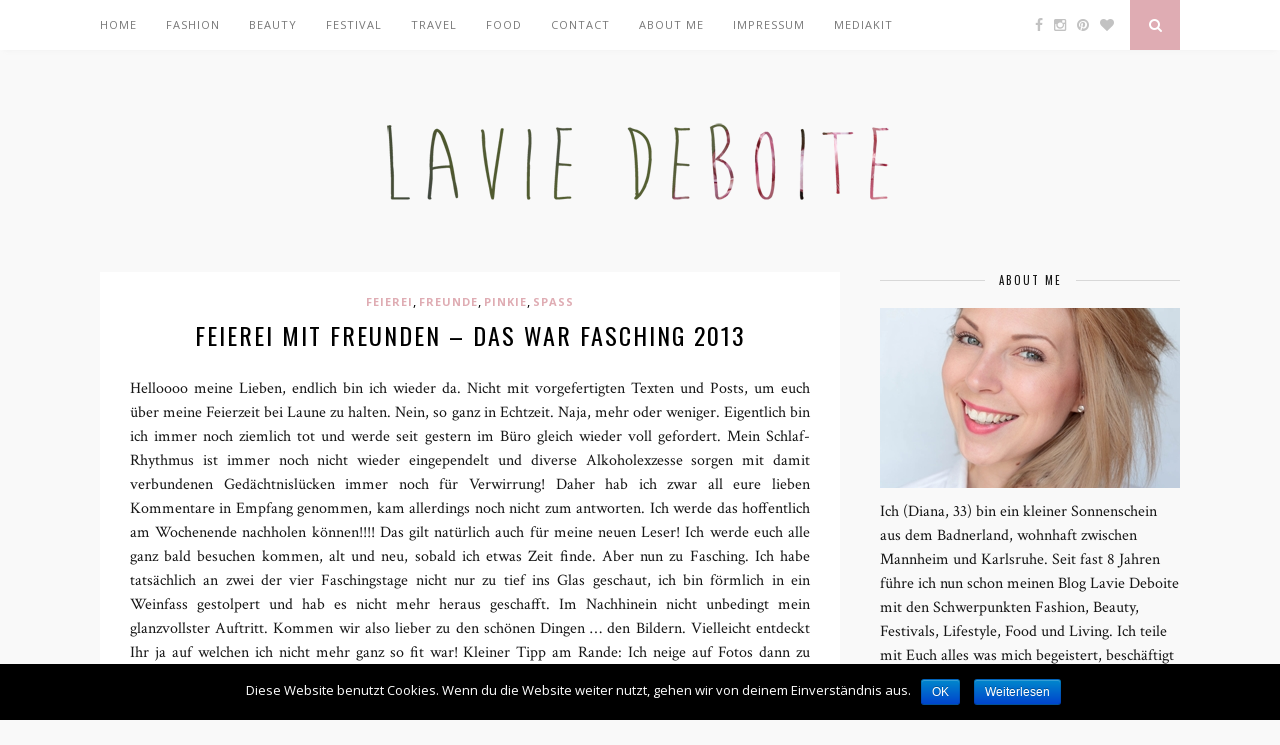

--- FILE ---
content_type: text/html; charset=UTF-8
request_url: https://laviedeboite.com/feierei-mit-freunden-das-war-fasching-2013/
body_size: 20204
content:
<!DOCTYPE html>
<html lang="de-DE" prefix="og: http://ogp.me/ns#">
<head>

	<meta charset="UTF-8">
	<meta http-equiv="X-UA-Compatible" content="IE=edge">
	<meta name="viewport" content="width=device-width, initial-scale=1">

	<title>Feierei mit Freunden - Das war Fasching 2013 - Lavie Deboite</title>

	<link rel="profile" href="https://gmpg.org/xfn/11" />
	
		
	<link rel="alternate" type="application/rss+xml" title="Lavie Deboite RSS Feed" href="https://laviedeboite.com/feed/" />
	<link rel="alternate" type="application/atom+xml" title="Lavie Deboite Atom Feed" href="https://laviedeboite.com/feed/atom/" />
	<link rel="pingback" href="https://laviedeboite.com/xmlrpc.php" />
	
	
<!-- This site is optimized with the Yoast SEO plugin v5.8 - https://yoast.com/wordpress/plugins/seo/ -->
<link rel="canonical" href="https://laviedeboite.com/feierei-mit-freunden-das-war-fasching-2013/" />
<meta property="og:locale" content="de_DE" />
<meta property="og:type" content="article" />
<meta property="og:title" content="Feierei mit Freunden - Das war Fasching 2013 - Lavie Deboite" />
<meta property="og:description" content="Helloooo meine Lieben, endlich bin ich wieder da. Nicht mit vorgefertigten Texten und Posts, um euch über meine Feierzeit bei Laune zu halten. Nein, so ganz in Echtzeit. Naja, mehr oder weniger. Eigentlich bin ich immer noch ziemlich tot und werde seit gestern im Büro gleich wieder voll gefordert. Mein Schlaf-Rhythmus ist immer noch nicht wieder eingependelt und diverse Alkoholexzesse sorgen mit damit verbundenen Gedächtnislücken immer noch für Verwirrung! Daher hab ich zwar all eure lieben Kommentare in Empfang genommen, kam allerdings noch nicht zum antworten. Ich werde das hoffentlich am Wochenende nachholen können!!!! Das gilt natürlich auch für meine neuen Leser! Ich werde euch alle ganz bald besuchen kommen, alt und neu, sobald ich etwas Zeit finde. Aber nun zu Fasching. Ich habe tatsächlich an zwei der vier Faschingstage nicht nur zu tief ins Glas geschaut, ich bin förmlich in ein Weinfass gestolpert und hab es nicht mehr heraus geschafft. Im Nachhinein nicht unbedingt mein glanzvollster Auftritt. Kommen wir also lieber zu den schönen Dingen &#8230; den Bildern. Vielleicht entdeckt Ihr ja auf welchen ich nicht mehr ganz so fit war! Kleiner Tipp am Rande: Ich neige auf Fotos dann zu gleichbleibenden Gesten und Mimiken. An Fasching herrscht bei &hellip;" />
<meta property="og:url" content="https://laviedeboite.com/feierei-mit-freunden-das-war-fasching-2013/" />
<meta property="og:site_name" content="Lavie Deboite" />
<meta property="article:tag" content="Fasching" />
<meta property="article:tag" content="Karneval" />
<meta property="article:tag" content="Kostüm" />
<meta property="article:section" content="Feierei" />
<meta property="article:published_time" content="2013-02-15T14:16:00+01:00" />
<meta property="article:modified_time" content="2017-11-09T21:16:48+01:00" />
<meta property="og:updated_time" content="2017-11-09T21:16:48+01:00" />
<meta property="og:image" content="https://laviedeboite.com/wp-content/uploads/2013/02/SAM_1015.jpg" />
<meta property="og:image:secure_url" content="https://laviedeboite.com/wp-content/uploads/2013/02/SAM_1015.jpg" />
<meta property="og:image:width" content="1600" />
<meta property="og:image:height" content="900" />
<script type='application/ld+json'>{"@context":"http:\/\/schema.org","@type":"WebSite","@id":"#website","url":"https:\/\/laviedeboite.com\/","name":"Lavie Deboite","alternateName":"Fashionblog aus Karlsruhe \/ Mannheim","potentialAction":{"@type":"SearchAction","target":"https:\/\/laviedeboite.com\/?s={search_term_string}","query-input":"required name=search_term_string"}}</script>
<!-- / Yoast SEO plugin. -->

<link rel='dns-prefetch' href='//maxcdn.bootstrapcdn.com' />
<link rel='dns-prefetch' href='//fonts.googleapis.com' />
<link rel='dns-prefetch' href='//s.w.org' />
<link rel="alternate" type="application/rss+xml" title="Lavie Deboite &raquo; Feed" href="https://laviedeboite.com/feed/" />
<link rel="alternate" type="application/rss+xml" title="Lavie Deboite &raquo; Kommentar-Feed" href="https://laviedeboite.com/comments/feed/" />
<link rel="alternate" type="application/rss+xml" title="Lavie Deboite &raquo; Feierei mit Freunden &#8211; Das war Fasching 2013 Kommentar-Feed" href="https://laviedeboite.com/feierei-mit-freunden-das-war-fasching-2013/feed/" />
<!-- This site uses the Google Analytics by ExactMetrics plugin v6.0.2 - Using Analytics tracking - https://www.exactmetrics.com/ -->
<script type="text/javascript" data-cfasync="false">
	var em_version         = '6.0.2';
	var em_track_user      = true;
	var em_no_track_reason = '';
	
	var disableStr = 'ga-disable-UA-60178606-1';

	/* Function to detect opted out users */
	function __gaTrackerIsOptedOut() {
		return document.cookie.indexOf(disableStr + '=true') > -1;
	}

	/* Disable tracking if the opt-out cookie exists. */
	if ( __gaTrackerIsOptedOut() ) {
		window[disableStr] = true;
	}

	/* Opt-out function */
	function __gaTrackerOptout() {
	  document.cookie = disableStr + '=true; expires=Thu, 31 Dec 2099 23:59:59 UTC; path=/';
	  window[disableStr] = true;
	}

	if ( 'undefined' === typeof gaOptout ) {
		function gaOptout() {
			__gaTrackerOptout();
		}
	}
	
	if ( em_track_user ) {
		(function(i,s,o,g,r,a,m){i['GoogleAnalyticsObject']=r;i[r]=i[r]||function(){
			(i[r].q=i[r].q||[]).push(arguments)},i[r].l=1*new Date();a=s.createElement(o),
			m=s.getElementsByTagName(o)[0];a.async=1;a.src=g;m.parentNode.insertBefore(a,m)
		})(window,document,'script','//www.google-analytics.com/analytics.js','__gaTracker');

window.ga = __gaTracker;		__gaTracker('create', 'UA-60178606-1', 'auto');
		__gaTracker('set', 'forceSSL', true);
		__gaTracker('send','pageview');
		__gaTracker( function() { window.ga = __gaTracker; } );
	} else {
		console.log( "" );
		(function() {
			/* https://developers.google.com/analytics/devguides/collection/analyticsjs/ */
			var noopfn = function() {
				return null;
			};
			var noopnullfn = function() {
				return null;
			};
			var Tracker = function() {
				return null;
			};
			var p = Tracker.prototype;
			p.get = noopfn;
			p.set = noopfn;
			p.send = noopfn;
			var __gaTracker = function() {
				var len = arguments.length;
				if ( len === 0 ) {
					return;
				}
				var f = arguments[len-1];
				if ( typeof f !== 'object' || f === null || typeof f.hitCallback !== 'function' ) {
					console.log( 'Not running function __gaTracker(' + arguments[0] + " ....) because you are not being tracked. " + em_no_track_reason );
					return;
				}
				try {
					f.hitCallback();
				} catch (ex) {

				}
			};
			__gaTracker.create = function() {
				return new Tracker();
			};
			__gaTracker.getByName = noopnullfn;
			__gaTracker.getAll = function() {
				return [];
			};
			__gaTracker.remove = noopfn;
			window['__gaTracker'] = __gaTracker;
			window.ga = __gaTracker;		})();
		}
</script>
<!-- / Google Analytics by ExactMetrics -->
		<script type="text/javascript">
			window._wpemojiSettings = {"baseUrl":"https:\/\/s.w.org\/images\/core\/emoji\/2.2.1\/72x72\/","ext":".png","svgUrl":"https:\/\/s.w.org\/images\/core\/emoji\/2.2.1\/svg\/","svgExt":".svg","source":{"concatemoji":"https:\/\/laviedeboite.com\/wp-includes\/js\/wp-emoji-release.min.js?ver=4.7.5"}};
			!function(a,b,c){function d(a){var b,c,d,e,f=String.fromCharCode;if(!k||!k.fillText)return!1;switch(k.clearRect(0,0,j.width,j.height),k.textBaseline="top",k.font="600 32px Arial",a){case"flag":return k.fillText(f(55356,56826,55356,56819),0,0),!(j.toDataURL().length<3e3)&&(k.clearRect(0,0,j.width,j.height),k.fillText(f(55356,57331,65039,8205,55356,57096),0,0),b=j.toDataURL(),k.clearRect(0,0,j.width,j.height),k.fillText(f(55356,57331,55356,57096),0,0),c=j.toDataURL(),b!==c);case"emoji4":return k.fillText(f(55357,56425,55356,57341,8205,55357,56507),0,0),d=j.toDataURL(),k.clearRect(0,0,j.width,j.height),k.fillText(f(55357,56425,55356,57341,55357,56507),0,0),e=j.toDataURL(),d!==e}return!1}function e(a){var c=b.createElement("script");c.src=a,c.defer=c.type="text/javascript",b.getElementsByTagName("head")[0].appendChild(c)}var f,g,h,i,j=b.createElement("canvas"),k=j.getContext&&j.getContext("2d");for(i=Array("flag","emoji4"),c.supports={everything:!0,everythingExceptFlag:!0},h=0;h<i.length;h++)c.supports[i[h]]=d(i[h]),c.supports.everything=c.supports.everything&&c.supports[i[h]],"flag"!==i[h]&&(c.supports.everythingExceptFlag=c.supports.everythingExceptFlag&&c.supports[i[h]]);c.supports.everythingExceptFlag=c.supports.everythingExceptFlag&&!c.supports.flag,c.DOMReady=!1,c.readyCallback=function(){c.DOMReady=!0},c.supports.everything||(g=function(){c.readyCallback()},b.addEventListener?(b.addEventListener("DOMContentLoaded",g,!1),a.addEventListener("load",g,!1)):(a.attachEvent("onload",g),b.attachEvent("onreadystatechange",function(){"complete"===b.readyState&&c.readyCallback()})),f=c.source||{},f.concatemoji?e(f.concatemoji):f.wpemoji&&f.twemoji&&(e(f.twemoji),e(f.wpemoji)))}(window,document,window._wpemojiSettings);
		</script>
		<style type="text/css">
img.wp-smiley,
img.emoji {
	display: inline !important;
	border: none !important;
	box-shadow: none !important;
	height: 1em !important;
	width: 1em !important;
	margin: 0 .07em !important;
	vertical-align: -0.1em !important;
	background: none !important;
	padding: 0 !important;
}
</style>
<link rel='stylesheet' id='cookie-notice-front-css'  href='https://laviedeboite.com/wp-content/plugins/cookie-notice/css/front.min.css?ver=4.7.5' type='text/css' media='all' />
<link rel='stylesheet' id='sp_style-css'  href='https://laviedeboite.com/wp-content/themes/florence/style.css?ver=4.7.5' type='text/css' media='all' />
<link rel='stylesheet' id='bxslider-css-css'  href='https://laviedeboite.com/wp-content/themes/florence/css/jquery.bxslider.css?ver=4.7.5' type='text/css' media='all' />
<link rel='stylesheet' id='slicknav-css-css'  href='https://laviedeboite.com/wp-content/themes/florence/css/slicknav.css?ver=4.7.5' type='text/css' media='all' />
<link rel='stylesheet' id='font-awesome-css'  href='//maxcdn.bootstrapcdn.com/font-awesome/4.2.0/css/font-awesome.min.css?ver=4.7.5' type='text/css' media='all' />
<link rel='stylesheet' id='responsive-css'  href='https://laviedeboite.com/wp-content/themes/florence/css/responsive.css?ver=4.7.5' type='text/css' media='all' />
<link rel='stylesheet' id='default_headings_font-css'  href='https://fonts.googleapis.com/css?family=Oswald%3A400%2C700&#038;ver=4.7.5' type='text/css' media='all' />
<link rel='stylesheet' id='default_para_font-css'  href='https://fonts.googleapis.com/css?family=Crimson+Text%3A400%2C700%2C400italic%2C700italic&#038;ver=4.7.5' type='text/css' media='all' />
<link rel='stylesheet' id='default_body_font-css'  href='https://fonts.googleapis.com/css?family=Open+Sans%3A400italic%2C700italic%2C400%2C700&#038;subset=cyrillic%2Clatin&#038;ver=4.7.5' type='text/css' media='all' />
<script>if (document.location.protocol != "https:") {document.location = document.URL.replace(/^http:/i, "https:");}</script><script type='text/javascript'>
/* <![CDATA[ */
var exactmetrics_frontend = {"js_events_tracking":"true","download_extensions":"zip,mp3,mpeg,pdf,docx,pptx,xlsx,rar","inbound_paths":"[{\"path\":\"\\\/go\\\/\",\"label\":\"affiliate\"},{\"path\":\"\\\/recommend\\\/\",\"label\":\"affiliate\"}]","home_url":"https:\/\/laviedeboite.com","hash_tracking":"false"};
/* ]]> */
</script>
<script type='text/javascript' src='https://laviedeboite.com/wp-content/plugins/google-analytics-dashboard-for-wp/assets/js/frontend.min.js?ver=6.0.2'></script>
<script type='text/javascript'>
/* <![CDATA[ */
var cnArgs = {"ajaxurl":"https:\/\/laviedeboite.com\/wp-admin\/admin-ajax.php","hideEffect":"fade","onScroll":"no","onScrollOffset":"100","onClick":"","cookieName":"cookie_notice_accepted","cookieValue":"true","cookieTime":"604800","cookiePath":"\/","cookieDomain":"","redirection":"","cache":"","refuse":"no","revoke_cookies":"0","revoke_cookies_opt":"automatic","secure":"1"};
/* ]]> */
</script>
<script type='text/javascript' src='https://laviedeboite.com/wp-content/plugins/cookie-notice/js/front.min.js?ver=1.2.50'></script>
<script type='text/javascript' src='https://laviedeboite.com/wp-includes/js/jquery/jquery.js?ver=1.12.4'></script>
<script type='text/javascript' src='https://laviedeboite.com/wp-includes/js/jquery/jquery-migrate.min.js?ver=1.4.1'></script>
<link rel='https://api.w.org/' href='https://laviedeboite.com/wp-json/' />
<link rel="EditURI" type="application/rsd+xml" title="RSD" href="https://laviedeboite.com/xmlrpc.php?rsd" />
<link rel="wlwmanifest" type="application/wlwmanifest+xml" href="https://laviedeboite.com/wp-includes/wlwmanifest.xml" /> 
<meta name="generator" content="WordPress 4.7.5" />
<link rel='shortlink' href='https://laviedeboite.com/?p=478' />
<link rel="alternate" type="application/json+oembed" href="https://laviedeboite.com/wp-json/oembed/1.0/embed?url=https%3A%2F%2Flaviedeboite.com%2Ffeierei-mit-freunden-das-war-fasching-2013%2F" />
<link rel="alternate" type="text/xml+oembed" href="https://laviedeboite.com/wp-json/oembed/1.0/embed?url=https%3A%2F%2Flaviedeboite.com%2Ffeierei-mit-freunden-das-war-fasching-2013%2F&#038;format=xml" />
    <style type="text/css">
	
		#logo { padding:px 0 px; }
		
						.menu li.current-menu-item a, .menu li.current_page_item a, .menu li a:hover {  color:#dfacb3; }
		.slicknav_nav a:hover { color:#dfacb3; background:none; }
		
		.menu .sub-menu, .menu .children { background: ; }
		ul.menu ul a, .menu ul ul a {  color:; }
		ul.menu ul a:hover, .menu ul ul a:hover { color: ; background:#dfacb3; }
		
		#top-social a i { color:; }
		#top-social a:hover i { color:#dfacb3 }
		
		#top-search a { background:#dfacb3 }
		#top-search a { color: }
		
		#footer-instagram { background:; }
		#footer-instagram h4.block-heading { color:; }
		
		#footer-social { background:#dfacb3; }
		#footer-social a i { color:#dfacb3; background:; }
		#footer-social a { color:; }
		
		#footer-copyright { color:; background:;  }
		
		.widget-heading { color:; }
		.widget-heading > span:before, .widget-heading > span:after { border-color: ; }
		
		.widget-social a i { color:; background:#dfacb3; }
		
		a, .author-content a.author-social:hover { color:#dfacb3; }
		.more-button:hover, .post-share a i:hover, .post-pagination a:hover, .pagination a:hover, .widget .tagcloud a { background:#dfacb3; }
		.more-button:hover, .post-share a i:hover { border-color:#dfacb3;  }
		.post-entry blockquote p { border-left:3px solid #dfacb3; }		
				
				
    </style>
    <style type="text/css">.broken_link, a.broken_link {
	text-decoration: line-through;
}</style><style type="text/css" id="custom-background-css">
body.custom-background { background-color: #f9f9f9; }
</style>
	
</head>

<body data-rsssl=1 class="post-template-default single single-post postid-478 single-format-standard custom-background cookies-not-set">

	
	<div id="top-bar">
		
		<div class="container">
			
			<div id="navigation-wrapper">
				<ul id="menu-menu-1" class="menu"><li id="menu-item-894" class="menu-item menu-item-type-custom menu-item-object-custom menu-item-home menu-item-894"><a href="https://laviedeboite.com/">Home</a></li>
<li id="menu-item-1799" class="menu-item menu-item-type-taxonomy menu-item-object-category menu-item-1799"><a href="https://laviedeboite.com/category/ootd/">Fashion</a></li>
<li id="menu-item-1803" class="menu-item menu-item-type-taxonomy menu-item-object-category menu-item-1803"><a href="https://laviedeboite.com/category/beauty/">Beauty</a></li>
<li id="menu-item-21051" class="menu-item menu-item-type-taxonomy menu-item-object-category menu-item-21051"><a href="https://laviedeboite.com/category/festival/">Festival</a></li>
<li id="menu-item-31501" class="menu-item menu-item-type-taxonomy menu-item-object-category menu-item-31501"><a href="https://laviedeboite.com/category/travel/">Travel</a></li>
<li id="menu-item-1805" class="menu-item menu-item-type-taxonomy menu-item-object-category menu-item-1805"><a href="https://laviedeboite.com/category/food/">Food</a></li>
<li id="menu-item-903" class="menu-item menu-item-type-post_type menu-item-object-page menu-item-903"><a href="https://laviedeboite.com/contact/">Contact</a></li>
<li id="menu-item-900" class="menu-item menu-item-type-post_type menu-item-object-page menu-item-900"><a href="https://laviedeboite.com/about-me/">About me</a></li>
<li id="menu-item-1811" class="menu-item menu-item-type-post_type menu-item-object-page menu-item-has-children menu-item-1811"><a href="https://laviedeboite.com/impressum/">Impressum</a>
<ul class="sub-menu">
	<li id="menu-item-32137" class="menu-item menu-item-type-post_type menu-item-object-page menu-item-32137"><a href="https://laviedeboite.com/impressum/haftungsausschluss/">Haftungsausschluss</a></li>
	<li id="menu-item-32150" class="menu-item menu-item-type-post_type menu-item-object-page menu-item-32150"><a href="https://laviedeboite.com/impressum/datenschutz/">Datenschutz</a></li>
	<li id="menu-item-32153" class="menu-item menu-item-type-post_type menu-item-object-page menu-item-32153"><a href="https://laviedeboite.com/impressum/gewinnspiele/">Gewinnspiele</a></li>
</ul>
</li>
<li id="menu-item-22719" class="menu-item menu-item-type-post_type menu-item-object-page menu-item-22719"><a href="https://laviedeboite.com/mediakit/">Mediakit</a></li>
</ul>			</div>
			
			<div class="menu-mobile"></div>
			
						<div id="top-social">
				
				<a href="http://facebook.com/1618807255016611" target="_blank"><i class="fa fa-facebook"></i></a>								<a href="http://instagram.com/laviedeboite" target="_blank"><i class="fa fa-instagram"></i></a>				<a href="http://pinterest.com/LavieDeboite" target="_blank"><i class="fa fa-pinterest"></i></a>				<a href="http://bloglovin.com/laviedeboite" target="_blank"><i class="fa fa-heart"></i></a>																																
			</div>
						
						<div id="top-search">
					<a href="#"><i class="fa fa-search"></i></a>
			</div>
			<div class="show-search">
				<form role="search" method="get" id="searchform" action="https://laviedeboite.com/">
    <div>
		<input type="text" placeholder="Search and hit enter..." name="s" id="s" />
	 </div>
</form>			</div>
						
		</div>
	
	</div>
	
	<header id="header">
	
		<div class="container">
			
			<div id="logo">
				
									
											<h2><a href="https://laviedeboite.com"><img src="https://laviedeboite.com/wp-content/uploads/2015/03/Unbenannt-5.png" alt="Lavie Deboite" /></a></h2>
										
								
			</div>
			
		</div>
		
	</header>	
	<div class="container">
		
		<div id="content">
		
			<div id="main" >
			
										
					<article id="post-478" class="post-478 post type-post status-publish format-standard has-post-thumbnail hentry category-feierei category-freunde category-pinkie category-spass tag-fasching tag-karneval tag-kostuem">
					
			
								
		
	<div class="post-header">
		
				<span class="cat"><a href="https://laviedeboite.com/category/feierei/" rel="category tag">Feierei</a>, <a href="https://laviedeboite.com/category/freunde/" rel="category tag">Freunde</a>, <a href="https://laviedeboite.com/category/pinkie/" rel="category tag">Pinkie</a>, <a href="https://laviedeboite.com/category/spass/" rel="category tag">Spaß</a></span>
				
					<h1>Feierei mit Freunden &#8211; Das war Fasching 2013</h1>
				
	</div>
	
	<div class="post-entry">
		
		<p style="text-align: justify;">Helloooo meine Lieben, endlich bin ich wieder da. Nicht mit vorgefertigten Texten und Posts, um euch über meine Feierzeit bei Laune zu halten. Nein, so ganz in Echtzeit. Naja, mehr oder weniger. Eigentlich bin ich immer noch ziemlich tot und werde seit gestern im Büro gleich wieder voll gefordert. Mein Schlaf-Rhythmus ist immer noch nicht wieder eingependelt und diverse Alkoholexzesse sorgen mit damit verbundenen Gedächtnislücken immer noch für Verwirrung! Daher hab ich zwar all eure lieben Kommentare in Empfang genommen, kam allerdings noch nicht zum antworten. Ich werde das hoffentlich am Wochenende nachholen können!!!! Das gilt natürlich auch für meine neuen Leser! Ich werde euch alle ganz bald besuchen kommen, alt und neu, sobald ich etwas Zeit finde. Aber nun zu Fasching. Ich habe tatsächlich an zwei der vier Faschingstage nicht nur zu tief ins Glas geschaut, ich bin förmlich in ein Weinfass gestolpert und hab es nicht mehr heraus geschafft. Im Nachhinein nicht unbedingt mein glanzvollster Auftritt. Kommen wir also lieber zu den schönen Dingen &#8230; den Bildern. Vielleicht entdeckt Ihr ja auf welchen ich nicht mehr ganz so fit war! Kleiner Tipp am Rande: Ich neige auf Fotos dann zu gleichbleibenden Gesten und Mimiken. An Fasching herrscht bei uns eben Ausnahmezustand!</p>
<h2 style="text-align: center;"><span style="color: #741b47;">SCHMUTZIGER DONNERSTAG &#8211; MONSTERKOSTÜM<br />
</span></h2>
<div style="clear: both; text-align: center;"><a style="margin-left: 1em; margin-right: 1em;" href="http://1.bp.blogspot.com/-tmZg2Fl5X8g/UR44jRZAquI/AAAAAAAAHyU/CliidnG2uQg/s1600/SAM_1015.JPG"><img src="https://1.bp.blogspot.com/-tmZg2Fl5X8g/UR44jRZAquI/AAAAAAAAHyU/CliidnG2uQg/s640/SAM_1015.JPG" alt="" width="640" height="360" border="0" /></a><a style="margin-left: 1em; margin-right: 1em;" href="http://3.bp.blogspot.com/-wVx_5f6Wl5k/UR44l3Gs2AI/AAAAAAAAHzA/Iwawz7VdCb0/s1600/Fasching1.jpg"><img src="https://3.bp.blogspot.com/-wVx_5f6Wl5k/UR44l3Gs2AI/AAAAAAAAHzA/Iwawz7VdCb0/s640/Fasching1.jpg" alt="" width="640" height="640" border="0" /></a></div>
<div style="clear: both; text-align: center;"><a style="margin-left: 1em; margin-right: 1em;" href="http://4.bp.blogspot.com/-F6jc8789Cyw/UR44kAXs6qI/AAAAAAAAHyg/pJKIs89qEXw/s1600/SAM_1021.JPG"><img src="https://4.bp.blogspot.com/-F6jc8789Cyw/UR44kAXs6qI/AAAAAAAAHyg/pJKIs89qEXw/s640/SAM_1021.JPG" alt="" width="640" height="360" border="0" /></a></div>
<div style="clear: both; text-align: center;"><a style="margin-left: 1em; margin-right: 1em;" href="http://1.bp.blogspot.com/-Ynx3Pf5Vt9w/UR44kj0tvUI/AAAAAAAAHyo/fqpZYMk2xNc/s1600/SAM_1044.JPG"><img src="https://1.bp.blogspot.com/-Ynx3Pf5Vt9w/UR44kj0tvUI/AAAAAAAAHyo/fqpZYMk2xNc/s640/SAM_1044.JPG" alt="" width="640" height="446" border="0" /></a></div>
<h2 style="text-align: center;"><span style="color: #741b47;">FASCHINGSUMZUG ALS SCHLUMBL<br />
</span></h2>
<div style="clear: both; text-align: center;"><a style="margin-left: 1em; margin-right: 1em;" href="http://4.bp.blogspot.com/-FUh_hP_pnwY/UR45HNfn6_I/AAAAAAAAH0A/z8n55Zhumxo/s1600/SAM_1130.JPG"><img src="https://4.bp.blogspot.com/-FUh_hP_pnwY/UR45HNfn6_I/AAAAAAAAH0A/z8n55Zhumxo/s640/SAM_1130.JPG" alt="" width="640" height="360" border="0" /></a></div>
<div style="clear: both; text-align: center;"><a style="margin-left: 1em; margin-right: 1em;" href="http://1.bp.blogspot.com/-RpS62GuT8xE/UR44_kBPoJI/AAAAAAAAHzk/wXiNA12oszI/s1600/Fasching3.jpg"><img src="https://1.bp.blogspot.com/-RpS62GuT8xE/UR44_kBPoJI/AAAAAAAAHzk/wXiNA12oszI/s640/Fasching3.jpg" alt="" width="640" height="640" border="0" /></a></div>
<div style="clear: both; text-align: center;"><a style="margin-left: 1em; margin-right: 1em;" href="http://1.bp.blogspot.com/-ghN2Ht1Rl6o/UR45GMD3C9I/AAAAAAAAHzs/jXM7gCC_fB8/s1600/SAM_1121.JPG"><img src="https://1.bp.blogspot.com/-ghN2Ht1Rl6o/UR45GMD3C9I/AAAAAAAAHzs/jXM7gCC_fB8/s640/SAM_1121.JPG" alt="" width="640" height="360" border="0" /></a><a style="margin-left: 1em; margin-right: 1em;" href="http://4.bp.blogspot.com/-o82O69xksxE/UR45GfvvDKI/AAAAAAAAHz0/G79uwvI_Qh0/s1600/SAM_1100.JPG"><img src="https://4.bp.blogspot.com/-o82O69xksxE/UR45GfvvDKI/AAAAAAAAHz0/G79uwvI_Qh0/s640/SAM_1100.JPG" alt="" width="640" height="426" border="0" /></a></div>
<h2 style="text-align: center;"><span style="color: #741b47;">FASCHINGSUMZUG NUMMER 2<br />
</span></h2>
<div style="clear: both; text-align: center;"><a style="margin-left: 1em; margin-right: 1em;" href="http://2.bp.blogspot.com/-vOr1LLb2QW4/UR45eBkEFyI/AAAAAAAAH0Y/OJrVTy5hg1A/s1600/SAM_1154.JPG"><img src="https://2.bp.blogspot.com/-vOr1LLb2QW4/UR45eBkEFyI/AAAAAAAAH0Y/OJrVTy5hg1A/s640/SAM_1154.JPG" alt="" width="640" height="398" border="0" /></a><a style="margin-left: 1em; margin-right: 1em;" href="http://1.bp.blogspot.com/-AGfAKKwIVyQ/UR45eOpqPTI/AAAAAAAAH0U/EcuiFGAVZns/s1600/SAM_1158.JPG"><img src="https://1.bp.blogspot.com/-AGfAKKwIVyQ/UR45eOpqPTI/AAAAAAAAH0U/EcuiFGAVZns/s640/SAM_1158.JPG" alt="" width="640" height="338" border="0" /></a><a style="margin-left: 1em; margin-right: 1em;" href="http://2.bp.blogspot.com/-3Syp5iPWCSk/UR45eEK0jeI/AAAAAAAAH0c/-OpZkuSs7rQ/s1600/SAM_1146.JPG"><img src="https://2.bp.blogspot.com/-3Syp5iPWCSk/UR45eEK0jeI/AAAAAAAAH0c/-OpZkuSs7rQ/s640/SAM_1146.JPG" alt="" width="640" height="360" border="0" /></a></div>
<div style="clear: both; text-align: center;"><a style="margin-left: 1em; margin-right: 1em;" href="http://4.bp.blogspot.com/-wxo--P8XqkU/UR45e8LMgeI/AAAAAAAAH0o/pAHyOeC11A0/s1600/SAM_1185.JPG"><img src="https://4.bp.blogspot.com/-wxo--P8XqkU/UR45e8LMgeI/AAAAAAAAH0o/pAHyOeC11A0/s640/SAM_1185.JPG" alt="" width="640" height="342" border="0" /></a><a style="margin-left: 1em; margin-right: 1em;" href="http://4.bp.blogspot.com/-paF_f0B_OZY/UR45fdNB_gI/AAAAAAAAH0w/DXqKjbuxw5w/s1600/SAM_1191.JPG"><img src="https://4.bp.blogspot.com/-paF_f0B_OZY/UR45fdNB_gI/AAAAAAAAH0w/DXqKjbuxw5w/s640/SAM_1191.JPG" alt="" width="640" height="366" border="0" /></a><a style="margin-left: 1em; margin-right: 1em;" href="http://1.bp.blogspot.com/-QcPBWLHxi3U/UR45fTnesbI/AAAAAAAAH00/Z0-3hE4M0cw/s1600/SAM_1193.JPG"><img src="https://1.bp.blogspot.com/-QcPBWLHxi3U/UR45fTnesbI/AAAAAAAAH00/Z0-3hE4M0cw/s640/SAM_1193.JPG" alt="" width="640" height="362" border="0" /></a></div>
<h2 style="text-align: center;"><span style="color: #741b47;">ROSENMONTAG IM HEIMATORT</span></h2>
<div style="clear: both; text-align: center;"><a style="margin-left: 1em; margin-right: 1em;" href="http://4.bp.blogspot.com/-_L0XQjQcNFs/UR45-ks1KaI/AAAAAAAAH1k/QD9H60YF3mk/s1600/SAM_1243.JPG"><img src="https://4.bp.blogspot.com/-_L0XQjQcNFs/UR45-ks1KaI/AAAAAAAAH1k/QD9H60YF3mk/s640/SAM_1243.JPG" alt="" width="640" height="356" border="0" /></a></div>
<div style="clear: both; text-align: center;"><a style="margin-left: 1em; margin-right: 1em;" href="http://4.bp.blogspot.com/-pyyFrIhqtf8/UR45yaKu4JI/AAAAAAAAH1M/lrutwPqAdno/s1600/Fasching5.jpg"><img src="https://4.bp.blogspot.com/-pyyFrIhqtf8/UR45yaKu4JI/AAAAAAAAH1M/lrutwPqAdno/s640/Fasching5.jpg" alt="" width="640" height="640" border="0" /></a></div>
<div style="clear: both; text-align: center;"><a style="margin-left: 1em; margin-right: 1em;" href="http://3.bp.blogspot.com/-BhDSl-jCFKo/UR459y43DPI/AAAAAAAAH1c/dclP1BqshXQ/s1600/SAM_1216.JPG"><img src="https://3.bp.blogspot.com/-BhDSl-jCFKo/UR459y43DPI/AAAAAAAAH1c/dclP1BqshXQ/s640/SAM_1216.JPG" alt="" width="640" height="360" border="0" /></a></div>
<div style="clear: both; text-align: center;"><a style="margin-left: 1em; margin-right: 1em;" href="http://1.bp.blogspot.com/-FIz4r4g-5K4/UR46APsyYcI/AAAAAAAAH18/jUN1IBNC0w0/s1600/SAM_1265.JPG"><img src="https://1.bp.blogspot.com/-FIz4r4g-5K4/UR46APsyYcI/AAAAAAAAH18/jUN1IBNC0w0/s640/SAM_1265.JPG" alt="" width="640" height="360" border="0" /></a></div>
<div style="clear: both; text-align: center;"><a style="margin-left: 1em; margin-right: 1em;" href="http://4.bp.blogspot.com/-HpyBI9bwHzQ/UR46A4DJywI/AAAAAAAAH2I/qEjGe3bxffs/s1600/SAM_1274.JPG"><img src="https://4.bp.blogspot.com/-HpyBI9bwHzQ/UR46A4DJywI/AAAAAAAAH2I/qEjGe3bxffs/s640/SAM_1274.JPG" alt="" width="640" height="424" border="0" /></a></div>
<div style="clear: both; text-align: center;"><a style="margin-left: 1em; margin-right: 1em;" href="http://1.bp.blogspot.com/-joqyHQRtevg/UR46BhTW42I/AAAAAAAAH2Q/ULb9qWBZE3U/s1600/SAM_1280.JPG"><img src="https://1.bp.blogspot.com/-joqyHQRtevg/UR46BhTW42I/AAAAAAAAH2Q/ULb9qWBZE3U/s640/SAM_1280.JPG" alt="" width="640" height="360" border="0" /></a></div>
<div style="clear: both; text-align: center;"><a style="margin-left: 1em; margin-right: 1em;" href="http://2.bp.blogspot.com/-yv1n9FqpRWw/UR46CHupymI/AAAAAAAAH2c/2zH4LzIpC5s/s1600/SAM_1284.JPG"><img src="https://2.bp.blogspot.com/-yv1n9FqpRWw/UR46CHupymI/AAAAAAAAH2c/2zH4LzIpC5s/s640/SAM_1284.JPG" alt="" width="640" height="360" border="0" /></a></div>
<p style="text-align: justify;">Mein Monsterkostüm kam übrigens extrem gut an und meine Haare haben meiner Meinung nach mehr wie gut dazu gepasst. Mittlerweile ist es allerdings zu einem fleckigen Altrosapink geworden. Macht mir am Ende nichts. Schade finde ich es trotzdem, denn es ist schon nach den ersten 2 Haarwäschen super verblasst. Ich hätt gern auch outfitmäßig im Alltag ein bisschen mit den Haaren experimentiert. Aber das war zu erwarten nachdem ich mich gegen eine vorherige Blondierung entschieden habe. Für Fasching war es super und ich fand es mega. Sowohl meine Haare als auch Fasching &#8230; aber das sollte auf den Bildern unschwer zu erkennen sein.</p>
		
				
									<div class="post-tags">
				<a href="https://laviedeboite.com/tag/fasching/" rel="tag">Fasching</a><a href="https://laviedeboite.com/tag/karneval/" rel="tag">Karneval</a><a href="https://laviedeboite.com/tag/kostuem/" rel="tag">Kostüm</a>			</div>
			
						
	</div>
	
	<div class="post-meta">
		
		<span class="meta-info">
			
						15. Februar 2013						
						by <a href="https://laviedeboite.com/author/laviedeboite/" title="Beiträge von Lavie" rel="author">Lavie</a>						
		</span>
		
				<div class="post-share">
			
			<a target="_blank" href="https://www.facebook.com/sharer/sharer.php?u=https://laviedeboite.com/feierei-mit-freunden-das-war-fasching-2013/"><i class="fa fa-facebook"></i></a>
			<a target="_blank" href="https://twitter.com/home?status=Check%20out%20this%20article:%20Feierei mit Freunden &#8211; Das war Fasching 2013%20-%20https://laviedeboite.com/feierei-mit-freunden-das-war-fasching-2013/"><i class="fa fa-twitter"></i></a>
						<a target="_blank" href="https://pinterest.com/pin/create/button/?url=https://laviedeboite.com/feierei-mit-freunden-das-war-fasching-2013/&media=https://laviedeboite.com/wp-content/uploads/2013/02/SAM_1015.jpg&description=Feierei mit Freunden &#8211; Das war Fasching 2013"><i class="fa fa-pinterest"></i></a>
			<a target="_blank" href="https://plus.google.com/share?url=https://laviedeboite.com/feierei-mit-freunden-das-war-fasching-2013/"><i class="fa fa-google-plus"></i></a>
			<a href="https://laviedeboite.com/feierei-mit-freunden-das-war-fasching-2013/#comments_wrapper"><i class="fa fa-comments"></i></a>			
		</div>
				
	</div>
	
				<div class="post-author">
		
	<div class="author-img">
		<img alt='' src='https://secure.gravatar.com/avatar/c10cbe50318356ac83867e2eacb83e2f?s=80&#038;r=g' srcset='https://secure.gravatar.com/avatar/c10cbe50318356ac83867e2eacb83e2f?s=160&amp;r=g 2x' class='avatar avatar-80 photo' height='80' width='80' />	</div>
	
	<div class="author-content">
		<h5><a href="https://laviedeboite.com/author/laviedeboite/" title="Beiträge von Lavie" rel="author">Lavie</a></h5>
		<p></p>
													</div>
	
</div>			
				<div class="post-pagination">
	
		
		<span class="pagi-prev"><a href="https://laviedeboite.com/pinke-haare-mit-directions-cerise/"><i class="fa fa-angle-double-left"></i> Previous Post</a></span>
		
		<span class="pagi-next"><a href="https://laviedeboite.com/all-in-black-look-mit-lederjacke-und-bikerboots-outfit/">Next Post <i class="fa fa-angle-double-right"></i></a></span>
		
</div>			
</article>

			<div class="post-related"><h4 class="block-heading">You Might Also Like</h4>
						<div class="item-related">
					
										<a href="https://laviedeboite.com/2-face-die-bilderflut/"><img width="500" height="380" src="https://laviedeboite.com/wp-content/uploads/2012/11/SAM_0985-500x380.jpg" class="attachment-misc-thumb size-misc-thumb wp-post-image" alt="" /></a>
										
					<h3><a href="https://laviedeboite.com/2-face-die-bilderflut/">2 Face &#038; die Bilderflut</a></h3>
					<span class="date">2. November 2012</span>
					
				</div>
						<div class="item-related">
					
										<a href="https://laviedeboite.com/outfit-jeansshorts-pinke-chucks-und-bandana/"><img width="500" height="380" src="https://laviedeboite.com/wp-content/uploads/2012/07/beach1-500x380.jpg" class="attachment-misc-thumb size-misc-thumb wp-post-image" alt="" /></a>
										
					<h3><a href="https://laviedeboite.com/outfit-jeansshorts-pinke-chucks-und-bandana/">Outfit: Jeansshorts, pinke Chucks und Bandana</a></h3>
					<span class="date">11. Juli 2012</span>
					
				</div>
						<div class="item-related">
					
										<a href="https://laviedeboite.com/gute-freunde-sind-fuer-immer/"><img width="500" height="380" src="https://laviedeboite.com/wp-content/uploads/2016/09/Freundschaft-Tipps-Beste-Freundin-Titel-500x380.jpg" class="attachment-misc-thumb size-misc-thumb wp-post-image" alt="" /></a>
										
					<h3><a href="https://laviedeboite.com/gute-freunde-sind-fuer-immer/">Gute Freunde sind für immer</a></h3>
					<span class="date">16. September 2016</span>
					
				</div>
		</div>
<div class="post-comments" id="comments_wrapper">
	
	<h4 class="block-heading">22 Comments</h4><div class='comments'>		<li class="comment even thread-even depth-1" id="comment-3324">
			
			<div class="thecomment">
						
				<div class="author-img">
					<img alt='' src='https://secure.gravatar.com/avatar/41dc3e007986c35dc46763689fa93174?s=50&#038;r=g' srcset='https://secure.gravatar.com/avatar/41dc3e007986c35dc46763689fa93174?s=100&amp;r=g 2x' class='avatar avatar-50 photo' height='50' width='50' />				</div>
				
				<div class="comment-text">
					<span class="reply">
						<a rel='nofollow' class='comment-reply-link' href='https://laviedeboite.com/feierei-mit-freunden-das-war-fasching-2013/?replytocom=3324#respond' onclick='return addComment.moveForm( "comment-3324", "3324", "respond", "478" )' aria-label='Antworte auf Minu Trassob'>Reply</a>											</span>
					<span class="author">Minu Trassob</span>
					<span class="date">15. Februar 2013 at 14:42</span>
										<p>WUHU!Das sieht ja toll aus! Obwohl, wie gesagt ich &uuml;berhaupt kein Fasching Fan bin 🙂</p>
<p>Aber man sieht, du hast m&auml;chtig Spass gehabt und zu der Geschichte mit dem Ex-Freund kenn ich da einen Spruch:</p>
<p>&#8220;Du bist auf dem Heimweg vom Feiern um 4 Uhr morgens, du hast deinen Ex Freund seit Jahren nicht gesehen&#8230; und rufst ihn an.&#8221; &#8211; ALKOHOL!</p>
<p>So ist das, kennt denke ich jede und jeder 😉 Lustige Geschichte 🙂</p>
<p>Ich find&#8217;s toll das du wieder da bist, habe deine Posts echt vermisst meine Liebe 🙂</p>
				</div>
						
			</div>
			
			
		</li>

		</li><!-- #comment-## -->
		<li class="comment odd alt thread-odd thread-alt depth-1" id="comment-3322">
			
			<div class="thecomment">
						
				<div class="author-img">
					<img alt='' src='https://secure.gravatar.com/avatar/41dc3e007986c35dc46763689fa93174?s=50&#038;r=g' srcset='https://secure.gravatar.com/avatar/41dc3e007986c35dc46763689fa93174?s=100&amp;r=g 2x' class='avatar avatar-50 photo' height='50' width='50' />				</div>
				
				<div class="comment-text">
					<span class="reply">
						<a rel='nofollow' class='comment-reply-link' href='https://laviedeboite.com/feierei-mit-freunden-das-war-fasching-2013/?replytocom=3322#respond' onclick='return addComment.moveForm( "comment-3322", "3322", "respond", "478" )' aria-label='Antworte auf V'>Reply</a>											</span>
					<span class="author"><a href='http://www.blogger.com/profile/05775790841131197032' rel='external nofollow' class='url'>V</a></span>
					<span class="date">15. Februar 2013 at 14:25</span>
										<p>Klasse Fotos &#8211; Klasse Feiertage, behaupte ich mal 😉</p>
<p>Nur: Haben deine Haare abgef&auml;rbt? :/</p>
				</div>
						
			</div>
			
			
		</li>

		</li><!-- #comment-## -->
		<li class="comment even thread-even depth-1" id="comment-3323">
			
			<div class="thecomment">
						
				<div class="author-img">
					<img alt='' src='https://secure.gravatar.com/avatar/41dc3e007986c35dc46763689fa93174?s=50&#038;r=g' srcset='https://secure.gravatar.com/avatar/41dc3e007986c35dc46763689fa93174?s=100&amp;r=g 2x' class='avatar avatar-50 photo' height='50' width='50' />				</div>
				
				<div class="comment-text">
					<span class="reply">
						<a rel='nofollow' class='comment-reply-link' href='https://laviedeboite.com/feierei-mit-freunden-das-war-fasching-2013/?replytocom=3323#respond' onclick='return addComment.moveForm( "comment-3323", "3323", "respond", "478" )' aria-label='Antworte auf Tattoomodel-Rose'>Reply</a>											</span>
					<span class="author"><a href='http://www.blogger.com/profile/13217011809947065061' rel='external nofollow' class='url'>Tattoomodel-Rose</a></span>
					<span class="date">15. Februar 2013 at 14:42</span>
										<p>Sehr geniale Bilder, da w&auml;re ich auch gern gewesen. Die Haarfarbe steht dir sowas von. Das Kost&uuml;m, also so ein &auml;hnliches, hatte eine andere Bloggerin auch&#8230; erinnert mich ein wenig an das Kr&uuml;melmonster.</p>
				</div>
						
			</div>
			
			
		</li>

		</li><!-- #comment-## -->
		<li class="comment odd alt thread-odd thread-alt depth-1" id="comment-3327">
			
			<div class="thecomment">
						
				<div class="author-img">
					<img alt='' src='https://secure.gravatar.com/avatar/41dc3e007986c35dc46763689fa93174?s=50&#038;r=g' srcset='https://secure.gravatar.com/avatar/41dc3e007986c35dc46763689fa93174?s=100&amp;r=g 2x' class='avatar avatar-50 photo' height='50' width='50' />				</div>
				
				<div class="comment-text">
					<span class="reply">
						<a rel='nofollow' class='comment-reply-link' href='https://laviedeboite.com/feierei-mit-freunden-das-war-fasching-2013/?replytocom=3327#respond' onclick='return addComment.moveForm( "comment-3327", "3327", "respond", "478" )' aria-label='Antworte auf Vienna Wedekind'>Reply</a>											</span>
					<span class="author"><a href='http://www.blogger.com/profile/18004688499642327963' rel='external nofollow' class='url'>Vienna Wedekind</a></span>
					<span class="date">15. Februar 2013 at 15:54</span>
										<p>also ein Hoch auf die Deutschen und die Karnivalskultur!</p>
<p>Love //VIENNA WEDEKIND//</p>
				</div>
						
			</div>
			
			
		</li>

		</li><!-- #comment-## -->
		<li class="comment even thread-even depth-1" id="comment-3325">
			
			<div class="thecomment">
						
				<div class="author-img">
					<img alt='' src='https://secure.gravatar.com/avatar/41dc3e007986c35dc46763689fa93174?s=50&#038;r=g' srcset='https://secure.gravatar.com/avatar/41dc3e007986c35dc46763689fa93174?s=100&amp;r=g 2x' class='avatar avatar-50 photo' height='50' width='50' />				</div>
				
				<div class="comment-text">
					<span class="reply">
						<a rel='nofollow' class='comment-reply-link' href='https://laviedeboite.com/feierei-mit-freunden-das-war-fasching-2013/?replytocom=3325#respond' onclick='return addComment.moveForm( "comment-3325", "3325", "respond", "478" )' aria-label='Antworte auf lealiciouz'>Reply</a>											</span>
					<span class="author"><a href='http://www.blogger.com/profile/01919083542401190393' rel='external nofollow' class='url'>lealiciouz</a></span>
					<span class="date">15. Februar 2013 at 15:07</span>
										<p>Du warst ein wundertolles Monster 🙂</p>
				</div>
						
			</div>
			
			
		</li>

		</li><!-- #comment-## -->
		<li class="comment odd alt thread-odd thread-alt depth-1" id="comment-3326">
			
			<div class="thecomment">
						
				<div class="author-img">
					<img alt='' src='https://secure.gravatar.com/avatar/41dc3e007986c35dc46763689fa93174?s=50&#038;r=g' srcset='https://secure.gravatar.com/avatar/41dc3e007986c35dc46763689fa93174?s=100&amp;r=g 2x' class='avatar avatar-50 photo' height='50' width='50' />				</div>
				
				<div class="comment-text">
					<span class="reply">
						<a rel='nofollow' class='comment-reply-link' href='https://laviedeboite.com/feierei-mit-freunden-das-war-fasching-2013/?replytocom=3326#respond' onclick='return addComment.moveForm( "comment-3326", "3326", "respond", "478" )' aria-label='Antworte auf Anonymous'>Reply</a>											</span>
					<span class="author">Anonymous</span>
					<span class="date">15. Februar 2013 at 15:23</span>
										<p>sag mal, kann das sein, dass du noch an deinem ex-freund h&auml;ngst ? 😉</p>
				</div>
						
			</div>
			
			
		</li>

		<ul class="children">
		<li class="comment even depth-2" id="comment-3337">
			
			<div class="thecomment">
						
				<div class="author-img">
					<img alt='' src='https://secure.gravatar.com/avatar/41dc3e007986c35dc46763689fa93174?s=50&#038;r=g' srcset='https://secure.gravatar.com/avatar/41dc3e007986c35dc46763689fa93174?s=100&amp;r=g 2x' class='avatar avatar-50 photo' height='50' width='50' />				</div>
				
				<div class="comment-text">
					<span class="reply">
						<a rel='nofollow' class='comment-reply-link' href='https://laviedeboite.com/feierei-mit-freunden-das-war-fasching-2013/?replytocom=3337#respond' onclick='return addComment.moveForm( "comment-3337", "3337", "respond", "478" )' aria-label='Antworte auf LAVIE DEBOITE'>Reply</a>											</span>
					<span class="author"><a href='http://www.blogger.com/profile/13043220666417004288' rel='external nofollow' class='url'>LAVIE DEBOITE</a></span>
					<span class="date">18. Februar 2013 at 11:03</span>
										<p>&Auml;&auml;&auml;&auml;&auml;hm 😀 Nein, nicht wirklich.<br />Sonst h&auml;tt ich ja kaum selbst die Beziehung beendet ^^<br />Aber gewisse Dinge will man ja trotzdem auch vllt auch 4 Jahre sp&auml;ter noch loswerden, weils eben nie gesagt wurd. Das mach ich dann gern betrunken. <br />Da ist es dann ganz gleich, ob es sich um Ex, ne Freundin oder den Freund handelt!</p>
				</div>
						
			</div>
			
			
		</li>

		</li><!-- #comment-## -->
</ul><!-- .children -->
</li><!-- #comment-## -->
		<li class="comment odd alt thread-even depth-1" id="comment-3328">
			
			<div class="thecomment">
						
				<div class="author-img">
					<img alt='' src='https://secure.gravatar.com/avatar/41dc3e007986c35dc46763689fa93174?s=50&#038;r=g' srcset='https://secure.gravatar.com/avatar/41dc3e007986c35dc46763689fa93174?s=100&amp;r=g 2x' class='avatar avatar-50 photo' height='50' width='50' />				</div>
				
				<div class="comment-text">
					<span class="reply">
						<a rel='nofollow' class='comment-reply-link' href='https://laviedeboite.com/feierei-mit-freunden-das-war-fasching-2013/?replytocom=3328#respond' onclick='return addComment.moveForm( "comment-3328", "3328", "respond", "478" )' aria-label='Antworte auf Christina'>Reply</a>											</span>
					<span class="author">Christina</span>
					<span class="date">15. Februar 2013 at 16:10</span>
										<p>Ich liebe deine Haarfarbe 🙂</p>
				</div>
						
			</div>
			
			
		</li>

		<ul class="children">
		<li class="comment even depth-2" id="comment-3338">
			
			<div class="thecomment">
						
				<div class="author-img">
					<img alt='' src='https://secure.gravatar.com/avatar/41dc3e007986c35dc46763689fa93174?s=50&#038;r=g' srcset='https://secure.gravatar.com/avatar/41dc3e007986c35dc46763689fa93174?s=100&amp;r=g 2x' class='avatar avatar-50 photo' height='50' width='50' />				</div>
				
				<div class="comment-text">
					<span class="reply">
						<a rel='nofollow' class='comment-reply-link' href='https://laviedeboite.com/feierei-mit-freunden-das-war-fasching-2013/?replytocom=3338#respond' onclick='return addComment.moveForm( "comment-3338", "3338", "respond", "478" )' aria-label='Antworte auf LAVIE DEBOITE'>Reply</a>											</span>
					<span class="author"><a href='http://www.blogger.com/profile/13043220666417004288' rel='external nofollow' class='url'>LAVIE DEBOITE</a></span>
					<span class="date">18. Februar 2013 at 11:08</span>
										<p>Dankesch&ouml;&ouml;&ouml;n 🙂 Leider hebt es nicht allzu lange auf nicht vorblondiertem Haar, aber das wollt ich am Ende ja auch, also ist es schon ganz gut so!</p>
				</div>
						
			</div>
			
			
		</li>

		</li><!-- #comment-## -->
</ul><!-- .children -->
</li><!-- #comment-## -->
		<li class="comment odd alt thread-odd thread-alt depth-1" id="comment-3329">
			
			<div class="thecomment">
						
				<div class="author-img">
					<img alt='' src='https://secure.gravatar.com/avatar/41dc3e007986c35dc46763689fa93174?s=50&#038;r=g' srcset='https://secure.gravatar.com/avatar/41dc3e007986c35dc46763689fa93174?s=100&amp;r=g 2x' class='avatar avatar-50 photo' height='50' width='50' />				</div>
				
				<div class="comment-text">
					<span class="reply">
						<a rel='nofollow' class='comment-reply-link' href='https://laviedeboite.com/feierei-mit-freunden-das-war-fasching-2013/?replytocom=3329#respond' onclick='return addComment.moveForm( "comment-3329", "3329", "respond", "478" )' aria-label='Antworte auf Feli'>Reply</a>											</span>
					<span class="author"><a href='http://www.blogger.com/profile/10976622148399165613' rel='external nofollow' class='url'>Feli</a></span>
					<span class="date">15. Februar 2013 at 17:08</span>
										<p>Thaaa, da ist sie ja, die Faschingsfrau 😀 Also mit deinen pinken Haaren bist du ja sowieso der Hit &#8211; obwohl es meiner Meinung nach sp&auml;ter als 20 Uhr eh jedem egal ist, wie du aussiehst 😀<br />Ich find&#8217;s cool, dass ihr so flei&szlig;ig Fotos gemacht habt, meine Freunde und ich vergessen das irgendwie immer, was eigentlich echt schade ist.</p>
<p>Naja, ich w&uuml;nsch dir Happy After-Partying auf der Couch 🙂<br />Liebe Gr&uuml;&szlig;e, Feli</p>
				</div>
						
			</div>
			
			
		</li>

		</li><!-- #comment-## -->
		<li class="comment even thread-even depth-1" id="comment-3331">
			
			<div class="thecomment">
						
				<div class="author-img">
					<img alt='' src='https://secure.gravatar.com/avatar/41dc3e007986c35dc46763689fa93174?s=50&#038;r=g' srcset='https://secure.gravatar.com/avatar/41dc3e007986c35dc46763689fa93174?s=100&amp;r=g 2x' class='avatar avatar-50 photo' height='50' width='50' />				</div>
				
				<div class="comment-text">
					<span class="reply">
						<a rel='nofollow' class='comment-reply-link' href='https://laviedeboite.com/feierei-mit-freunden-das-war-fasching-2013/?replytocom=3331#respond' onclick='return addComment.moveForm( "comment-3331", "3331", "respond", "478" )' aria-label='Antworte auf Hus Finch'>Reply</a>											</span>
					<span class="author">Hus Finch</span>
					<span class="date">15. Februar 2013 at 18:34</span>
										<p>Hallo Lavie,<br />die Bilder sind alle der absolute Knaller, eines besser als das andere. Hach&#8230; nu is alles vorbei. Wenn ich aber deine Bilder sehe, habe ich irgendwie doch das Gef&uuml;hl echt was verpasst zu haben. Tja&#8230; jetzt isses zu sp&auml;t.</p>
<p>Liebe Gr&uuml;&szlig;e und Dir ein tolles und erholsames Wochenende, Lill</p>
				</div>
						
			</div>
			
			
		</li>

		</li><!-- #comment-## -->
		<li class="comment odd alt thread-odd thread-alt depth-1" id="comment-3330">
			
			<div class="thecomment">
						
				<div class="author-img">
					<img alt='' src='https://secure.gravatar.com/avatar/41dc3e007986c35dc46763689fa93174?s=50&#038;r=g' srcset='https://secure.gravatar.com/avatar/41dc3e007986c35dc46763689fa93174?s=100&amp;r=g 2x' class='avatar avatar-50 photo' height='50' width='50' />				</div>
				
				<div class="comment-text">
					<span class="reply">
						<a rel='nofollow' class='comment-reply-link' href='https://laviedeboite.com/feierei-mit-freunden-das-war-fasching-2013/?replytocom=3330#respond' onclick='return addComment.moveForm( "comment-3330", "3330", "respond", "478" )' aria-label='Antworte auf Sarah'>Reply</a>											</span>
					<span class="author"><a href='http://www.blogger.com/profile/03445773225033437656' rel='external nofollow' class='url'>Sarah</a></span>
					<span class="date">15. Februar 2013 at 17:41</span>
										<p>Tolles Monster und toll ist auch wie du im Laufe der Fotos immer mehr Farbe von anderen Leuten im Gesicht kleben hast^^</p>
<p>AUf meinem Blog findest du unsere Karnevalsoutfits, die sehen aber nicht ganz so fr&ouml;hlich aus.</p>
<p>LG</p>
				</div>
						
			</div>
			
			
		</li>

		</li><!-- #comment-## -->
		<li class="comment even thread-even depth-1" id="comment-3332">
			
			<div class="thecomment">
						
				<div class="author-img">
					<img alt='' src='https://secure.gravatar.com/avatar/41dc3e007986c35dc46763689fa93174?s=50&#038;r=g' srcset='https://secure.gravatar.com/avatar/41dc3e007986c35dc46763689fa93174?s=100&amp;r=g 2x' class='avatar avatar-50 photo' height='50' width='50' />				</div>
				
				<div class="comment-text">
					<span class="reply">
						<a rel='nofollow' class='comment-reply-link' href='https://laviedeboite.com/feierei-mit-freunden-das-war-fasching-2013/?replytocom=3332#respond' onclick='return addComment.moveForm( "comment-3332", "3332", "respond", "478" )' aria-label='Antworte auf pusteblumeeee'>Reply</a>											</span>
					<span class="author"><a href='http://www.blogger.com/profile/15914562020679722911' rel='external nofollow' class='url'>pusteblumeeee</a></span>
					<span class="date">15. Februar 2013 at 19:26</span>
										<p>Ah du siehst einfach zum knuddeln aus und die Farbe sieht perfekt es!<br />Das waren ja so einige Feiereitage, dann erhol dich mal gut 🙂</p>
				</div>
						
			</div>
			
			
		</li>

		</li><!-- #comment-## -->
		<li class="comment odd alt thread-odd thread-alt depth-1" id="comment-3333">
			
			<div class="thecomment">
						
				<div class="author-img">
					<img alt='' src='https://secure.gravatar.com/avatar/41dc3e007986c35dc46763689fa93174?s=50&#038;r=g' srcset='https://secure.gravatar.com/avatar/41dc3e007986c35dc46763689fa93174?s=100&amp;r=g 2x' class='avatar avatar-50 photo' height='50' width='50' />				</div>
				
				<div class="comment-text">
					<span class="reply">
						<a rel='nofollow' class='comment-reply-link' href='https://laviedeboite.com/feierei-mit-freunden-das-war-fasching-2013/?replytocom=3333#respond' onclick='return addComment.moveForm( "comment-3333", "3333", "respond", "478" )' aria-label='Antworte auf Sincerely...Eva'>Reply</a>											</span>
					<span class="author">Sincerely...Eva</span>
					<span class="date">16. Februar 2013 at 20:35</span>
										<p>und immer sch&ouml;n den Plastikbecher in der Hand &#8211; ja das kenn ich 😀<br />Haha deinen Vorsatz mit in Zukunft auf Alkohol zu verzichten hab ich mir schon ca. 1856x vorgenommen &#8211; klappt aber iwie nicht so wirklich 😉<br />Sieht auf jeden Fall nach einer Menge Spa&szlig; aus, das Monster tut mir ein kleeeines bisschen leid, am letzten Foto sieht es ja schon richtig mitgenommen aus^^<br />Und die Haarfarbe steht dir echt klasse!!!<br />&lt;3 Eva</p>
				</div>
						
			</div>
			
			
		</li>

		</li><!-- #comment-## -->
		<li class="comment even thread-even depth-1" id="comment-3334">
			
			<div class="thecomment">
						
				<div class="author-img">
					<img alt='' src='https://secure.gravatar.com/avatar/41dc3e007986c35dc46763689fa93174?s=50&#038;r=g' srcset='https://secure.gravatar.com/avatar/41dc3e007986c35dc46763689fa93174?s=100&amp;r=g 2x' class='avatar avatar-50 photo' height='50' width='50' />				</div>
				
				<div class="comment-text">
					<span class="reply">
						<a rel='nofollow' class='comment-reply-link' href='https://laviedeboite.com/feierei-mit-freunden-das-war-fasching-2013/?replytocom=3334#respond' onclick='return addComment.moveForm( "comment-3334", "3334", "respond", "478" )' aria-label='Antworte auf carooolyne'>Reply</a>											</span>
					<span class="author">carooolyne</span>
					<span class="date">16. Februar 2013 at 21:43</span>
										<p>Wow, sooo viele tolle Kost&uuml;me 🙂<br />Liebe Gr&uuml;&szlig;e!</p>
				</div>
						
			</div>
			
			
		</li>

		</li><!-- #comment-## -->
		<li class="comment odd alt thread-odd thread-alt depth-1" id="comment-3335">
			
			<div class="thecomment">
						
				<div class="author-img">
					<img alt='' src='https://secure.gravatar.com/avatar/41dc3e007986c35dc46763689fa93174?s=50&#038;r=g' srcset='https://secure.gravatar.com/avatar/41dc3e007986c35dc46763689fa93174?s=100&amp;r=g 2x' class='avatar avatar-50 photo' height='50' width='50' />				</div>
				
				<div class="comment-text">
					<span class="reply">
						<a rel='nofollow' class='comment-reply-link' href='https://laviedeboite.com/feierei-mit-freunden-das-war-fasching-2013/?replytocom=3335#respond' onclick='return addComment.moveForm( "comment-3335", "3335", "respond", "478" )' aria-label='Antworte auf Anthea Lau'>Reply</a>											</span>
					<span class="author">Anthea Lau</span>
					<span class="date">17. Februar 2013 at 12:31</span>
										<p>looks such a fun and crazy dress up party!<br />would you like to follow each other?<br />A<br />xx<br /><a href="http://epiquemoi.blogspot.com" rel="nofollow">http://epiquemoi.blogspot.com</a></p>
				</div>
						
			</div>
			
			
		</li>

		</li><!-- #comment-## -->
		<li class="comment even thread-even depth-1" id="comment-3336">
			
			<div class="thecomment">
						
				<div class="author-img">
					<img alt='' src='https://secure.gravatar.com/avatar/41dc3e007986c35dc46763689fa93174?s=50&#038;r=g' srcset='https://secure.gravatar.com/avatar/41dc3e007986c35dc46763689fa93174?s=100&amp;r=g 2x' class='avatar avatar-50 photo' height='50' width='50' />				</div>
				
				<div class="comment-text">
					<span class="reply">
						<a rel='nofollow' class='comment-reply-link' href='https://laviedeboite.com/feierei-mit-freunden-das-war-fasching-2013/?replytocom=3336#respond' onclick='return addComment.moveForm( "comment-3336", "3336", "respond", "478" )' aria-label='Antworte auf S'>Reply</a>											</span>
					<span class="author"><a href='http://www.blogger.com/profile/11744678095880281469' rel='external nofollow' class='url'>S</a></span>
					<span class="date">17. Februar 2013 at 19:29</span>
										<p>die bilder sind ja der hammer 🙂<br />bei uns hei&szlig;t der der donnerstag &uuml;brigens der fette, da soll man sich mit guter hausmannskost vollfressen 😀<br />ich wolle eigentlcih am faschiengsdienstag raus gehen, doch leider waren alle meine freunde entweder krank oder sie waren schon am studienort weil sie uni hatten 🙁 <br />aber n&auml;chstes jahr ist der faschingsdienstag an meinem geburtstag, da werde cih es dann ordentlich rkachen lassen!<br />und dein gesicht am 2. tag sieht ja toll aus! wie hast du die Farbe blo&szlig; runter gekriegt? du hattest bestimmt total viel spa&szlig;, das sieht man. und schei&szlig; auf die alkoholexzesse. ich sag immer, an was ich mich nicht erinnern kann, dass is auch nie passiert 😉</p>
<p>lg<br />svetlana</p>
				</div>
						
			</div>
			
			
		</li>

		</li><!-- #comment-## -->
		<li class="comment odd alt thread-odd thread-alt depth-1" id="comment-3345">
			
			<div class="thecomment">
						
				<div class="author-img">
					<img alt='' src='https://secure.gravatar.com/avatar/41dc3e007986c35dc46763689fa93174?s=50&#038;r=g' srcset='https://secure.gravatar.com/avatar/41dc3e007986c35dc46763689fa93174?s=100&amp;r=g 2x' class='avatar avatar-50 photo' height='50' width='50' />				</div>
				
				<div class="comment-text">
					<span class="reply">
						<a rel='nofollow' class='comment-reply-link' href='https://laviedeboite.com/feierei-mit-freunden-das-war-fasching-2013/?replytocom=3345#respond' onclick='return addComment.moveForm( "comment-3345", "3345", "respond", "478" )' aria-label='Antworte auf Celina'>Reply</a>											</span>
					<span class="author">Celina</span>
					<span class="date">18. Februar 2013 at 12:51</span>
										<p>Sehr geile Fotos ! Ich glaub, mit dir kann man zumidnest mal orgentlich Fasching feiern&#8230; Meine Freundin war nach zwei Studnen erledigt  😛</p>
				</div>
						
			</div>
			
			
		</li>

		</li><!-- #comment-## -->
		<li class="comment even thread-even depth-1" id="comment-3343">
			
			<div class="thecomment">
						
				<div class="author-img">
					<img alt='' src='https://secure.gravatar.com/avatar/41dc3e007986c35dc46763689fa93174?s=50&#038;r=g' srcset='https://secure.gravatar.com/avatar/41dc3e007986c35dc46763689fa93174?s=100&amp;r=g 2x' class='avatar avatar-50 photo' height='50' width='50' />				</div>
				
				<div class="comment-text">
					<span class="reply">
						<a rel='nofollow' class='comment-reply-link' href='https://laviedeboite.com/feierei-mit-freunden-das-war-fasching-2013/?replytocom=3343#respond' onclick='return addComment.moveForm( "comment-3343", "3343", "respond", "478" )' aria-label='Antworte auf Anonymous'>Reply</a>											</span>
					<span class="author">Anonymous</span>
					<span class="date">18. Februar 2013 at 12:06</span>
										<p>tatttaaaa die Partyqueen ist wieder back und mit ihr wundervolle Fotos von scheinbar wundervollen Momenten! Sehr sch&ouml;n! Ein Hoch auf die deutsche Karnevalskultur! Dein Kost&uuml;m war der Hammer, Haarfarbe dazu perfekt.</p>
				</div>
						
			</div>
			
			
		</li>

		</li><!-- #comment-## -->
		<li class="comment odd alt thread-odd thread-alt depth-1" id="comment-3399">
			
			<div class="thecomment">
						
				<div class="author-img">
					<img alt='' src='https://secure.gravatar.com/avatar/41dc3e007986c35dc46763689fa93174?s=50&#038;r=g' srcset='https://secure.gravatar.com/avatar/41dc3e007986c35dc46763689fa93174?s=100&amp;r=g 2x' class='avatar avatar-50 photo' height='50' width='50' />				</div>
				
				<div class="comment-text">
					<span class="reply">
						<a rel='nofollow' class='comment-reply-link' href='https://laviedeboite.com/feierei-mit-freunden-das-war-fasching-2013/?replytocom=3399#respond' onclick='return addComment.moveForm( "comment-3399", "3399", "respond", "478" )' aria-label='Antworte auf Vanessa Piccola'>Reply</a>											</span>
					<span class="author"><a href='http://www.blogger.com/profile/08349701094598694392' rel='external nofollow' class='url'>Vanessa Piccola</a></span>
					<span class="date">19. Februar 2013 at 20:47</span>
										<p>DAS ist definitv ein gaaaanz anderes Stra&szlig;enbild als auf dem Mail&auml;nder Karneval! Mehr Humor, mehr Bier und weniger Kiddies 😀 Hurra! Ich hab dein Monsterkost&uuml;m mit gro&szlig;em Wohlwollen zur Kenntnis genommen! Man h&ouml;rt ja des &Ouml;fteren, dass die Karnevalm&auml;dels in Deutschland nicht nur freudig betrunken sind (yay), sondern sich bisweilen in ziemlich eroddische bis grenzwertige Kost&uuml;mierungen werfen (nay). Da lob ich mir den flauschigen Humor! &hearts;</p>
				</div>
						
			</div>
			
			
		</li>

		</li><!-- #comment-## -->
		<li class="comment even thread-even depth-1" id="comment-3698">
			
			<div class="thecomment">
						
				<div class="author-img">
					<img alt='' src='https://secure.gravatar.com/avatar/41dc3e007986c35dc46763689fa93174?s=50&#038;r=g' srcset='https://secure.gravatar.com/avatar/41dc3e007986c35dc46763689fa93174?s=100&amp;r=g 2x' class='avatar avatar-50 photo' height='50' width='50' />				</div>
				
				<div class="comment-text">
					<span class="reply">
						<a rel='nofollow' class='comment-reply-link' href='https://laviedeboite.com/feierei-mit-freunden-das-war-fasching-2013/?replytocom=3698#respond' onclick='return addComment.moveForm( "comment-3698", "3698", "respond", "478" )' aria-label='Antworte auf trine'>Reply</a>											</span>
					<span class="author"><a href='http://www.blogger.com/profile/04312553046887458138' rel='external nofollow' class='url'>trine</a></span>
					<span class="date">5. März 2013 at 14:03</span>
										<p>sieht nach ner super zeit aus! 🙂</p>
				</div>
						
			</div>
			
			
		</li>

		</li><!-- #comment-## -->
		<li class="pingback odd alt thread-odd thread-alt depth-1" id="comment-23459">
			
			<div class="thecomment">
						
				<div class="author-img">
									</div>
				
				<div class="comment-text">
					<span class="reply">
						<a rel='nofollow' class='comment-reply-link' href='https://laviedeboite.com/feierei-mit-freunden-das-war-fasching-2013/?replytocom=23459#respond' onclick='return addComment.moveForm( "comment-23459", "23459", "respond", "478" )' aria-label='Antworte auf Närrische Zeiten! - Lavie Deboite'>Reply</a>											</span>
					<span class="author"><a href='https://laviedeboite.com/naerrische-zeiten/' rel='external nofollow' class='url'>Närrische Zeiten! - Lavie Deboite</a></span>
					<span class="date">2. Februar 2016 at 18:22</span>
										<p>[&#8230;] ist! Sollte jemand von euch immer noch nicht wissen, was Schlumpeln ist, gibt es hier und hier ein paar Beispielbeiträge. Aber manchmal hat man einfach kein Bock auf die wahllose Kleiderwahl, [&#8230;]</p>
				</div>
						
			</div>
			
			
		</li>

		</li><!-- #comment-## -->
</div><div id='comments_pagination'></div>	<div id="respond" class="comment-respond">
		<h3 id="reply-title" class="comment-reply-title">Leave a Reply <small><a rel="nofollow" id="cancel-comment-reply-link" href="/feierei-mit-freunden-das-war-fasching-2013/#respond" style="display:none;">Cancel Reply</a></small></h3>			<form action="https://laviedeboite.com/wp-comments-post.php" method="post" id="commentform" class="comment-form">
				<p class="comment-form-comment"><textarea autocomplete="nope"  id="c74d332fd4"  name="c74d332fd4"   cols="45" rows="8" aria-required="true"></textarea><textarea id="comment" aria-hidden="true" name="comment" autocomplete="nope" style="padding:0;clip:rect(1px, 1px, 1px, 1px);position:absolute !important;white-space:nowrap;height:1px;width:1px;overflow:hidden;" tabindex="-1"></textarea><script type="text/javascript">document.getElementById("comment").setAttribute( "id", "affcddba244effc4cbffd7dd54d47251" );document.getElementById("c74d332fd4").setAttribute( "id", "comment" );</script></p><p class="comment-form-author"><label for="author">Name <span class="required">*</span></label> <input id="author" name="author" type="text" value="" size="30" maxlength="245" aria-required='true' required='required' /></p>
<p class="comment-form-email"><label for="email">E-Mail <span class="required">*</span></label> <input id="email" name="email" type="text" value="" size="30" maxlength="100" aria-describedby="email-notes" aria-required='true' required='required' /></p>
<p class="comment-form-url"><label for="url">Website</label> <input id="url" name="url" type="text" value="" size="30" maxlength="200" /></p>
<p class="form-submit"><input name="submit" type="submit" id="submit" class="submit" value="Post Comment" /> <input type='hidden' name='comment_post_ID' value='478' id='comment_post_ID' />
<input type='hidden' name='comment_parent' id='comment_parent' value='0' />
</p>			</form>
			</div><!-- #respond -->
	

</div> <!-- end comments div -->
						
								
							
			</div>
			
<aside id="sidebar">
	
	<div id="solopine_about_widget-3" class="widget solopine_about_widget"><h4 class="widget-heading"><span>About Me</span></h4>			
			<div class="about-widget">
			
						<img src="https://laviedeboite.com/wp-content/uploads/2017/04/Bloggerin-Karlsruhe-Mannheim.jpg" alt="About Me" />
						
						<p>Ich (Diana, 33) bin ein kleiner Sonnenschein aus dem Badnerland, wohnhaft zwischen Mannheim und Karlsruhe. Seit fast 8 Jahren führe ich nun schon meinen Blog Lavie Deboite mit den Schwerpunkten Fashion, Beauty, Festivals, Lifestyle, Food und Living. Ich teile mit Euch alles was mich begeistert, beschäftigt und interessiert und möchte Euch damit inspirieren, informieren und unterhalten. </p>
				
			
			</div>
			
		</div><div id="solopine_social_widget-3" class="widget solopine_social_widget"><h4 class="widget-heading"><span>Follow</span></h4>		
			<div class="widget-social">
				<a href="http://facebook.com/1618807255016611" target="_blank"><i class="fa fa-facebook"></i></a>								<a href="http://instagram.com/laviedeboite" target="_blank"><i class="fa fa-instagram"></i></a>				<a href="http://pinterest.com/LavieDeboite" target="_blank"><i class="fa fa-pinterest"></i></a>				<a href="http://bloglovin.com/laviedeboite" target="_blank"><i class="fa fa-heart"></i></a>																															</div>
			
			
		</div><div id="tag_cloud-3" class="widget widget_tag_cloud"><h4 class="widget-heading"><span>Tagcloud</span></h4><div class="tagcloud"><a href='https://laviedeboite.com/category/accessoires/' class='tag-link-79 tag-link-position-1' title='15 Themen' style='font-size: 13.550660792952pt;'>Accessoires</a>
<a href='https://laviedeboite.com/category/alltag/' class='tag-link-8 tag-link-position-2' title='24 Themen' style='font-size: 14.784140969163pt;'>Alltag</a>
<a href='https://laviedeboite.com/category/beauty/' class='tag-link-9 tag-link-position-3' title='201 Themen' style='font-size: 20.396475770925pt;'>Beauty</a>
<a href='https://laviedeboite.com/category/berlin-fashion-week/' class='tag-link-75 tag-link-position-4' title='40 Themen' style='font-size: 16.079295154185pt;'>Berlin Fashion Week</a>
<a href='https://laviedeboite.com/category/blogchallenge/' class='tag-link-14 tag-link-position-5' title='4 Themen' style='font-size: 10.466960352423pt;'>Blogchallenge</a>
<a href='https://laviedeboite.com/category/bloggerevent/' class='tag-link-30 tag-link-position-6' title='32 Themen' style='font-size: 15.52422907489pt;'>Bloggerevent</a>
<a href='https://laviedeboite.com/category/diebetty/' class='tag-link-178 tag-link-position-7' title='4 Themen' style='font-size: 10.466960352423pt;'>diebetty</a>
<a href='https://laviedeboite.com/category/erinnerungen/' class='tag-link-24 tag-link-position-8' title='6 Themen' style='font-size: 11.392070484581pt;'>Erinnerungen</a>
<a href='https://laviedeboite.com/category/event/' class='tag-link-74 tag-link-position-9' title='4 Themen' style='font-size: 10.466960352423pt;'>Event</a>
<a href='https://laviedeboite.com/category/familie/' class='tag-link-21 tag-link-position-10' title='13 Themen' style='font-size: 13.242290748899pt;'>Familie</a>
<a href='https://laviedeboite.com/category/fashion/' class='tag-link-177 tag-link-position-11' title='10 Themen' style='font-size: 12.563876651982pt;'>Fashion</a>
<a href='https://laviedeboite.com/category/feierei/' class='tag-link-19 tag-link-position-12' title='32 Themen' style='font-size: 15.52422907489pt;'>Feierei</a>
<a href='https://laviedeboite.com/category/festival/' class='tag-link-25 tag-link-position-13' title='44 Themen' style='font-size: 16.325991189427pt;'>Festival</a>
<a href='https://laviedeboite.com/category/food/' class='tag-link-6 tag-link-position-14' title='54 Themen' style='font-size: 16.881057268722pt;'>Food</a>
<a href='https://laviedeboite.com/category/freizeit/' class='tag-link-23 tag-link-position-15' title='18 Themen' style='font-size: 14.044052863436pt;'>Freizeit</a>
<a href='https://laviedeboite.com/category/freunde/' class='tag-link-22 tag-link-position-16' title='23 Themen' style='font-size: 14.660792951542pt;'>Freunde</a>
<a href='https://laviedeboite.com/category/gewinnspiel/' class='tag-link-76 tag-link-position-17' title='26 Themen' style='font-size: 14.969162995595pt;'>Gewinnspiel</a>
<a href='https://laviedeboite.com/category/holiday/' class='tag-link-32 tag-link-position-18' title='12 Themen' style='font-size: 12.995594713656pt;'>Holiday</a>
<a href='https://laviedeboite.com/category/home-sweet-home/' class='tag-link-29 tag-link-position-19' title='31 Themen' style='font-size: 15.462555066079pt;'>Home sweet Home</a>
<a href='https://laviedeboite.com/category/ink/' class='tag-link-7 tag-link-position-20' title='3 Themen' style='font-size: 9.8502202643172pt;'>Ink</a>
<a href='https://laviedeboite.com/category/instagram/' class='tag-link-17 tag-link-position-21' title='1 Thema' style='font-size: 8pt;'>Instagram</a>
<a href='https://laviedeboite.com/category/interview/' class='tag-link-467 tag-link-position-22' title='1 Thema' style='font-size: 8pt;'>Interview</a>
<a href='https://laviedeboite.com/category/liebe/' class='tag-link-163 tag-link-position-23' title='4 Themen' style='font-size: 10.466960352423pt;'>Liebe</a>
<a href='https://laviedeboite.com/category/meine-meinung/' class='tag-link-12 tag-link-position-24' title='74 Themen' style='font-size: 17.74449339207pt;'>Meine Meinung</a>
<a href='https://laviedeboite.com/category/musik/' class='tag-link-35 tag-link-position-25' title='9 Themen' style='font-size: 12.31718061674pt;'>Musik</a>
<a href='https://laviedeboite.com/category/new-in/' class='tag-link-15 tag-link-position-26' title='23 Themen' style='font-size: 14.660792951542pt;'>New in</a>
<a href='https://laviedeboite.com/category/ootd/' class='tag-link-4 tag-link-position-27' title='370 Themen' style='font-size: 22pt;'>OOTD</a>
<a href='https://laviedeboite.com/category/parfum/' class='tag-link-179 tag-link-position-28' title='12 Themen' style='font-size: 12.995594713656pt;'>Parfum</a>
<a href='https://laviedeboite.com/category/photographie/' class='tag-link-11 tag-link-position-29' title='14 Themen' style='font-size: 13.42731277533pt;'>Photographie</a>
<a href='https://laviedeboite.com/category/pinkie/' class='tag-link-40 tag-link-position-30' title='10 Themen' style='font-size: 12.563876651982pt;'>Pinkie</a>
<a href='https://laviedeboite.com/category/pr-sample/' class='tag-link-191 tag-link-position-31' title='34 Themen' style='font-size: 15.647577092511pt;'>Pr-Sample</a>
<a href='https://laviedeboite.com/category/press/' class='tag-link-55 tag-link-position-32' title='1 Thema' style='font-size: 8pt;'>Press</a>
<a href='https://laviedeboite.com/category/racing/' class='tag-link-537 tag-link-position-33' title='1 Thema' style='font-size: 8pt;'>Racing</a>
<a href='https://laviedeboite.com/category/runway/' class='tag-link-77 tag-link-position-34' title='2 Themen' style='font-size: 9.1101321585903pt;'>Runway</a>
<a href='https://laviedeboite.com/category/schmuck/' class='tag-link-512 tag-link-position-35' title='1 Thema' style='font-size: 8pt;'>Schmuck</a>
<a href='https://laviedeboite.com/category/serien/' class='tag-link-39 tag-link-position-36' title='4 Themen' style='font-size: 10.466960352423pt;'>Serien</a>
<a href='https://laviedeboite.com/category/shopping/' class='tag-link-2 tag-link-position-37' title='51 Themen' style='font-size: 16.757709251101pt;'>Shopping</a>
<a href='https://laviedeboite.com/category/spass/' class='tag-link-10 tag-link-position-38' title='23 Themen' style='font-size: 14.660792951542pt;'>Spaß</a>
<a href='https://laviedeboite.com/category/sport/' class='tag-link-180 tag-link-position-39' title='2 Themen' style='font-size: 9.1101321585903pt;'>Sport</a>
<a href='https://laviedeboite.com/category/travel/' class='tag-link-5 tag-link-position-40' title='43 Themen' style='font-size: 16.264317180617pt;'>Travel</a>
<a href='https://laviedeboite.com/category/uncategorized/' class='tag-link-1 tag-link-position-41' title='1 Thema' style='font-size: 8pt;'>Uncategorized</a>
<a href='https://laviedeboite.com/category/video/' class='tag-link-56 tag-link-position-42' title='8 Themen' style='font-size: 12.008810572687pt;'>Video</a>
<a href='https://laviedeboite.com/category/werbebeitrag/' class='tag-link-192 tag-link-position-43' title='19 Themen' style='font-size: 14.167400881057pt;'>Werbebeitrag</a>
<a href='https://laviedeboite.com/category/work/' class='tag-link-78 tag-link-position-44' title='1 Thema' style='font-size: 8pt;'>Work</a></div>
</div><div id="solopine_latest_news_widget-3" class="widget solopine_latest_news_widget"><h4 class="widget-heading"><span>Latest Posts</span></h4>			<ul class="side-newsfeed">
			
						
				<li>
				
					<div class="side-item">
											
												<div class="side-image">
							<a href="https://laviedeboite.com/casual-look-gelbe-sneaker-mit-leopardenmuster/" rel="bookmark"><img width="500" height="380" src="https://laviedeboite.com/wp-content/uploads/2020/05/Outfit-brauner-Blazer-gelbe-Sneaker-mit-Leopardernmuster-Sacha-Shoes-1-500x380.jpg" class="side-item-thumb wp-post-image" alt="" srcset="https://laviedeboite.com/wp-content/uploads/2020/05/Outfit-brauner-Blazer-gelbe-Sneaker-mit-Leopardernmuster-Sacha-Shoes-1-500x380.jpg 500w, https://laviedeboite.com/wp-content/uploads/2020/05/Outfit-brauner-Blazer-gelbe-Sneaker-mit-Leopardernmuster-Sacha-Shoes-1-700x532.jpg 700w, https://laviedeboite.com/wp-content/uploads/2020/05/Outfit-brauner-Blazer-gelbe-Sneaker-mit-Leopardernmuster-Sacha-Shoes-1-768x584.jpg 768w, https://laviedeboite.com/wp-content/uploads/2020/05/Outfit-brauner-Blazer-gelbe-Sneaker-mit-Leopardernmuster-Sacha-Shoes-1.jpg 1000w" sizes="(max-width: 500px) 100vw, 500px" /></a>
						</div>
												<div class="side-item-text">
							<h4><a href="https://laviedeboite.com/casual-look-gelbe-sneaker-mit-leopardenmuster/" rel="bookmark">Casual Look: Gelbe Sneaker mit Leopardenmuster</a></h4>
							<span class="side-item-meta">19. Mai 2022</span>
						</div>
					</div>
				
				</li>
			
						
				<li>
				
					<div class="side-item">
											
												<div class="side-image">
							<a href="https://laviedeboite.com/outfit-karierter-rock-schnuerstiefeletten/" rel="bookmark"><img width="500" height="380" src="https://laviedeboite.com/wp-content/uploads/2020/02/Outfit-Wie-kombiniere-ich-einen-karierten-Rock-Biker-Boots-500x380.jpg" class="side-item-thumb wp-post-image" alt="" srcset="https://laviedeboite.com/wp-content/uploads/2020/02/Outfit-Wie-kombiniere-ich-einen-karierten-Rock-Biker-Boots-500x380.jpg 500w, https://laviedeboite.com/wp-content/uploads/2020/02/Outfit-Wie-kombiniere-ich-einen-karierten-Rock-Biker-Boots-700x532.jpg 700w, https://laviedeboite.com/wp-content/uploads/2020/02/Outfit-Wie-kombiniere-ich-einen-karierten-Rock-Biker-Boots-768x584.jpg 768w, https://laviedeboite.com/wp-content/uploads/2020/02/Outfit-Wie-kombiniere-ich-einen-karierten-Rock-Biker-Boots.jpg 1000w" sizes="(max-width: 500px) 100vw, 500px" /></a>
						</div>
												<div class="side-item-text">
							<h4><a href="https://laviedeboite.com/outfit-karierter-rock-schnuerstiefeletten/" rel="bookmark">Rock Chic Outfit: Karierter Rock zu Schnürstiefeletten</a></h4>
							<span class="side-item-meta">28. Februar 2022</span>
						</div>
					</div>
				
				</li>
			
						
				<li>
				
					<div class="side-item">
											
												<div class="side-image">
							<a href="https://laviedeboite.com/9-maifeld-derby-festival-2019-in-mannheim/" rel="bookmark"><img width="500" height="380" src="https://laviedeboite.com/wp-content/uploads/2019/07/Maifeld-Derby-Festival-Mannheim-2019-Handbrot-1-500x380.jpg" class="side-item-thumb wp-post-image" alt="" /></a>
						</div>
												<div class="side-item-text">
							<h4><a href="https://laviedeboite.com/9-maifeld-derby-festival-2019-in-mannheim/" rel="bookmark">Maifeld Derby Festival 2019 in Mannheim</a></h4>
							<span class="side-item-meta">4. Juli 2019</span>
						</div>
					</div>
				
				</li>
			
						
				<li>
				
					<div class="side-item">
											
												<div class="side-image">
							<a href="https://laviedeboite.com/sommerrezept-gnocchi-mit-spargel-pilzen/" rel="bookmark"><img width="500" height="380" src="https://laviedeboite.com/wp-content/uploads/2019/06/Leichtes-Rezept-Sommer-Gnocchi-grüner-Spargel-Champignons-Parmesan-1-500x380.jpg" class="side-item-thumb wp-post-image" alt="" /></a>
						</div>
												<div class="side-item-text">
							<h4><a href="https://laviedeboite.com/sommerrezept-gnocchi-mit-spargel-pilzen/" rel="bookmark">Leichtes Sommerrezept: Gnocchi mit Spargel &#038; Pilzen</a></h4>
							<span class="side-item-meta">29. Juni 2019</span>
						</div>
					</div>
				
				</li>
			
												
			</ul>
			
		</div><div id="archives-2" class="widget widget_archive"><h4 class="widget-heading"><span>Archive</span></h4>		<label class="screen-reader-text" for="archives-dropdown-2">Archive</label>
		<select id="archives-dropdown-2" name="archive-dropdown" onchange='document.location.href=this.options[this.selectedIndex].value;'>
			
			<option value="">Wähle den Monat</option>
				<option value='https://laviedeboite.com/2022/05/'> Mai 2022 </option>
	<option value='https://laviedeboite.com/2022/02/'> Februar 2022 </option>
	<option value='https://laviedeboite.com/2019/07/'> Juli 2019 </option>
	<option value='https://laviedeboite.com/2019/06/'> Juni 2019 </option>
	<option value='https://laviedeboite.com/2019/05/'> Mai 2019 </option>
	<option value='https://laviedeboite.com/2019/04/'> April 2019 </option>
	<option value='https://laviedeboite.com/2018/12/'> Dezember 2018 </option>
	<option value='https://laviedeboite.com/2018/11/'> November 2018 </option>
	<option value='https://laviedeboite.com/2018/10/'> Oktober 2018 </option>
	<option value='https://laviedeboite.com/2018/09/'> September 2018 </option>
	<option value='https://laviedeboite.com/2018/08/'> August 2018 </option>
	<option value='https://laviedeboite.com/2018/07/'> Juli 2018 </option>
	<option value='https://laviedeboite.com/2018/06/'> Juni 2018 </option>
	<option value='https://laviedeboite.com/2018/05/'> Mai 2018 </option>
	<option value='https://laviedeboite.com/2018/04/'> April 2018 </option>
	<option value='https://laviedeboite.com/2018/03/'> März 2018 </option>
	<option value='https://laviedeboite.com/2018/02/'> Februar 2018 </option>
	<option value='https://laviedeboite.com/2018/01/'> Januar 2018 </option>
	<option value='https://laviedeboite.com/2017/12/'> Dezember 2017 </option>
	<option value='https://laviedeboite.com/2017/11/'> November 2017 </option>
	<option value='https://laviedeboite.com/2017/10/'> Oktober 2017 </option>
	<option value='https://laviedeboite.com/2017/09/'> September 2017 </option>
	<option value='https://laviedeboite.com/2017/08/'> August 2017 </option>
	<option value='https://laviedeboite.com/2017/07/'> Juli 2017 </option>
	<option value='https://laviedeboite.com/2017/06/'> Juni 2017 </option>
	<option value='https://laviedeboite.com/2017/05/'> Mai 2017 </option>
	<option value='https://laviedeboite.com/2017/04/'> April 2017 </option>
	<option value='https://laviedeboite.com/2017/03/'> März 2017 </option>
	<option value='https://laviedeboite.com/2017/02/'> Februar 2017 </option>
	<option value='https://laviedeboite.com/2017/01/'> Januar 2017 </option>
	<option value='https://laviedeboite.com/2016/12/'> Dezember 2016 </option>
	<option value='https://laviedeboite.com/2016/11/'> November 2016 </option>
	<option value='https://laviedeboite.com/2016/10/'> Oktober 2016 </option>
	<option value='https://laviedeboite.com/2016/09/'> September 2016 </option>
	<option value='https://laviedeboite.com/2016/08/'> August 2016 </option>
	<option value='https://laviedeboite.com/2016/07/'> Juli 2016 </option>
	<option value='https://laviedeboite.com/2016/06/'> Juni 2016 </option>
	<option value='https://laviedeboite.com/2016/05/'> Mai 2016 </option>
	<option value='https://laviedeboite.com/2016/04/'> April 2016 </option>
	<option value='https://laviedeboite.com/2016/03/'> März 2016 </option>
	<option value='https://laviedeboite.com/2016/02/'> Februar 2016 </option>
	<option value='https://laviedeboite.com/2016/01/'> Januar 2016 </option>
	<option value='https://laviedeboite.com/2015/12/'> Dezember 2015 </option>
	<option value='https://laviedeboite.com/2015/11/'> November 2015 </option>
	<option value='https://laviedeboite.com/2015/10/'> Oktober 2015 </option>
	<option value='https://laviedeboite.com/2015/09/'> September 2015 </option>
	<option value='https://laviedeboite.com/2015/08/'> August 2015 </option>
	<option value='https://laviedeboite.com/2015/07/'> Juli 2015 </option>
	<option value='https://laviedeboite.com/2015/06/'> Juni 2015 </option>
	<option value='https://laviedeboite.com/2015/05/'> Mai 2015 </option>
	<option value='https://laviedeboite.com/2015/04/'> April 2015 </option>
	<option value='https://laviedeboite.com/2015/03/'> März 2015 </option>
	<option value='https://laviedeboite.com/2015/02/'> Februar 2015 </option>
	<option value='https://laviedeboite.com/2015/01/'> Januar 2015 </option>
	<option value='https://laviedeboite.com/2014/12/'> Dezember 2014 </option>
	<option value='https://laviedeboite.com/2014/11/'> November 2014 </option>
	<option value='https://laviedeboite.com/2014/10/'> Oktober 2014 </option>
	<option value='https://laviedeboite.com/2014/09/'> September 2014 </option>
	<option value='https://laviedeboite.com/2014/08/'> August 2014 </option>
	<option value='https://laviedeboite.com/2014/07/'> Juli 2014 </option>
	<option value='https://laviedeboite.com/2014/06/'> Juni 2014 </option>
	<option value='https://laviedeboite.com/2014/05/'> Mai 2014 </option>
	<option value='https://laviedeboite.com/2014/04/'> April 2014 </option>
	<option value='https://laviedeboite.com/2014/03/'> März 2014 </option>
	<option value='https://laviedeboite.com/2014/02/'> Februar 2014 </option>
	<option value='https://laviedeboite.com/2014/01/'> Januar 2014 </option>
	<option value='https://laviedeboite.com/2013/12/'> Dezember 2013 </option>
	<option value='https://laviedeboite.com/2013/10/'> Oktober 2013 </option>
	<option value='https://laviedeboite.com/2013/09/'> September 2013 </option>
	<option value='https://laviedeboite.com/2013/08/'> August 2013 </option>
	<option value='https://laviedeboite.com/2013/07/'> Juli 2013 </option>
	<option value='https://laviedeboite.com/2013/06/'> Juni 2013 </option>
	<option value='https://laviedeboite.com/2013/05/'> Mai 2013 </option>
	<option value='https://laviedeboite.com/2013/04/'> April 2013 </option>
	<option value='https://laviedeboite.com/2013/03/'> März 2013 </option>
	<option value='https://laviedeboite.com/2013/02/'> Februar 2013 </option>
	<option value='https://laviedeboite.com/2013/01/'> Januar 2013 </option>
	<option value='https://laviedeboite.com/2012/12/'> Dezember 2012 </option>
	<option value='https://laviedeboite.com/2012/11/'> November 2012 </option>
	<option value='https://laviedeboite.com/2012/10/'> Oktober 2012 </option>
	<option value='https://laviedeboite.com/2012/09/'> September 2012 </option>
	<option value='https://laviedeboite.com/2012/08/'> August 2012 </option>
	<option value='https://laviedeboite.com/2012/07/'> Juli 2012 </option>
	<option value='https://laviedeboite.com/2012/06/'> Juni 2012 </option>
	<option value='https://laviedeboite.com/2012/05/'> Mai 2012 </option>
	<option value='https://laviedeboite.com/2012/04/'> April 2012 </option>
	<option value='https://laviedeboite.com/2012/03/'> März 2012 </option>
	<option value='https://laviedeboite.com/2011/08/'> August 2011 </option>
	<option value='https://laviedeboite.com/2011/05/'> Mai 2011 </option>

		</select>
		</div>	
</aside>		
		
		<!-- END CONTENT -->
		</div>
		
	<!-- END CONTAINER -->
	</div>
	
	<footer id="footer">
		
		
		<div id="footer-instagram">
					
								
		</div>
		
		
				<div id="footer-social">

			<div class="container">
			
				<a href="http://facebook.com/1618807255016611" target="_blank"><i class="fa fa-facebook"></i> <span>Facebook</span></a>								<a href="http://instagram.com/laviedeboite" target="_blank"><i class="fa fa-instagram"></i> <span>Instagram</span></a>				<a href="http://pinterest.com/LavieDeboite" target="_blank"><i class="fa fa-pinterest"></i> <span>Pinterest</span></a>				<a href="http://bloglovin.com/laviedeboite" target="_blank"><i class="fa fa-heart"></i> <span>Bloglovin</span></a>																															
			</div>
			
		</div>
				
		<div id="footer-copyright">
			
			<div class="container">

				<span class="left"></span>
				<a href="#" class="to-top">Back to top <i class="fa fa-angle-double-up"></i></a>
				
			</div>
			
		</div>
		
	</footer>
	
	<script type="text/javascript">
  (function(window, document){
    window._blogfoster=window._blogfoster || {};
    window._blogfoster.insights=window._blogfoster.insights || {};
    window._blogfoster.insights.websiteId=2496;
    var t="https://insights.blogfoster.com/v1/" + window._blogfoster.insights.websiteId + ".js";
    var e=document, s=e.createElement("script"), a=e.getElementsByTagName("script")[0]; 
    s.type="text/javascript"; s.defer=true; s.async=true; s.src=t; a.parentNode.insertBefore(s,a);
  })(window, document);
</script>
<noscript><p><img src="https://insights.blogfoster.com/v1/2496.png" style="border:0;" alt="" /></p></noscript>
<script type='text/javascript' src='https://laviedeboite.com/wp-content/themes/florence/js/jquery.slicknav.min.js?ver=4.7.5'></script>
<script type='text/javascript' src='https://laviedeboite.com/wp-content/themes/florence/js/jquery.bxslider.min.js?ver=4.7.5'></script>
<script type='text/javascript' src='https://laviedeboite.com/wp-content/themes/florence/js/fitvids.js?ver=4.7.5'></script>
<script type='text/javascript' src='https://laviedeboite.com/wp-content/themes/florence/js/retina.min.js?ver=4.7.5'></script>
<script type='text/javascript' src='https://laviedeboite.com/wp-content/themes/florence/js/solopine.js?ver=4.7.5'></script>
<script type='text/javascript' src='https://laviedeboite.com/wp-includes/js/comment-reply.min.js?ver=4.7.5'></script>
<script type='text/javascript' src='https://laviedeboite.com/wp-includes/js/wp-embed.min.js?ver=4.7.5'></script>

		<!-- Cookie Notice plugin v1.2.50 by Digital Factory https://dfactory.eu/ -->
		<div id="cookie-notice" role="banner" class="cookie-notice-hidden cookie-revoke-hidden cn-position-bottom" aria-label="Cookie Notice" style="background-color: #000;"><div class="cookie-notice-container" style="color: #fff;"><span id="cn-notice-text" class="cn-text-container">Diese Website benutzt Cookies. Wenn du die Website weiter nutzt, gehen wir von deinem Einverständnis aus.</span><span id="cn-notice-buttons" class="cn-buttons-container"><a href="#" id="cn-accept-cookie" data-cookie-set="accept" class="cn-set-cookie cn-button bootstrap button">OK</a><a href="https://laviedeboite.com/impressum/" target="_blank" id="cn-more-info" class="cn-more-info cn-button bootstrap button">Weiterlesen</a></span></div>
			
		</div>
		<!-- / Cookie Notice plugin --></body>

</html>